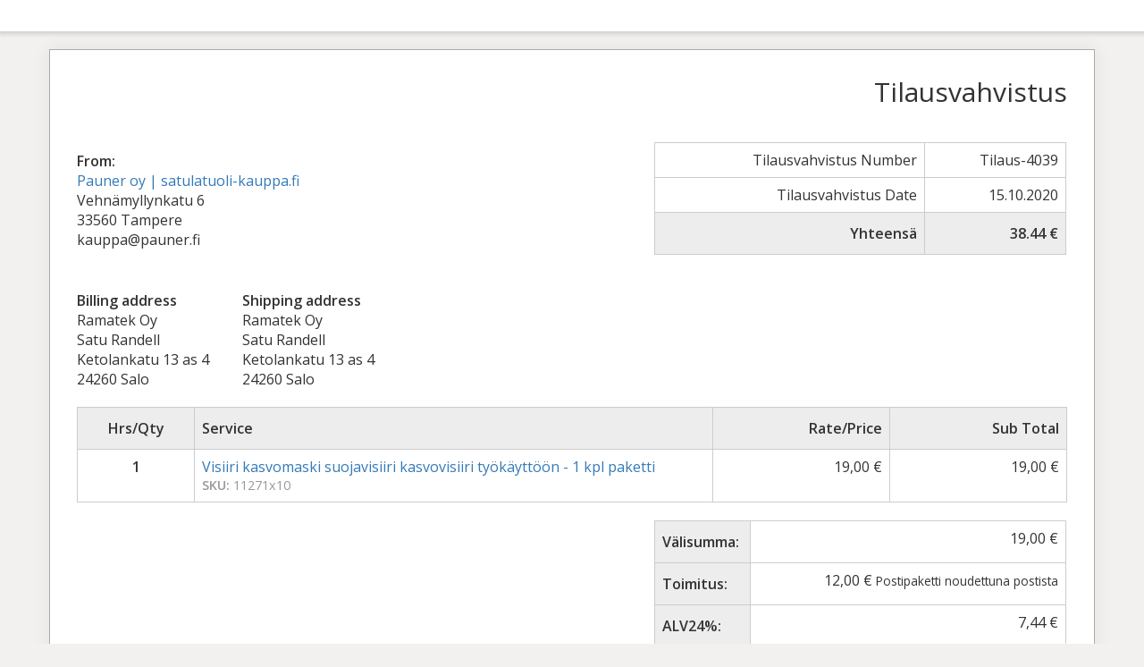

--- FILE ---
content_type: text/html; charset=UTF-8
request_url: https://www.satulatuoli-kauppa.fi/sliced_quote/order-id-1482/
body_size: 3145
content:
<!doctype html>
<html lang="fi" prefix="og: https://ogp.me/ns# fb: https://ogp.me/ns/fb# article: https://ogp.me/ns/article#">
<head>
	<meta charset="UTF-8">
	<title>Order ID 1482 - Pauner oy verkkokauppa</title>
	<meta charset="UTF-8" />
	<meta name="viewport" content="width=device-width, initial-scale=1">
	<meta name="robots" content="noindex,nofollow">

	<link rel='stylesheet' id='sliced-invoices_open-sans-css' href='https://fonts.googleapis.com/css?family=Open+Sans%3A300italic%2C400italic%2C600italic%2C300%2C400%2C600&#038;subset=latin%2Clatin-ext&#038;ver=3.10.0' type='text/css' media='all' />
<link rel='stylesheet' id='sliced-invoices_fontawesome-css' href='https://www.satulatuoli-kauppa.fi/wp-content/plugins/sliced-invoices/public/css/font-awesome.min.css?ver=3.10.0' type='text/css' media='all' />
<link rel='stylesheet' id='sliced-invoices_bootstrap-css' href='https://www.satulatuoli-kauppa.fi/wp-content/plugins/sliced-invoices/public/css/bootstrap.min.css?ver=3.10.0' type='text/css' media='all' />
<link rel='stylesheet' id='sliced-invoices_style-css' href='https://www.satulatuoli-kauppa.fi/wp-content/plugins/sliced-invoices/public/css/style.css?ver=3.10.0' type='text/css' media='all' />
	<script type="text/javascript" data-cfasync="false" src="https://www.satulatuoli-kauppa.fi/wp-includes/js/jquery/jquery.min.js?ver=3.7.1" id="jquery-core-js"></script>
<script type="text/javascript" data-cfasync="false" src="https://www.satulatuoli-kauppa.fi/wp-includes/js/jquery/jquery-migrate.min.js?ver=3.4.1" id="jquery-migrate-js"></script>
<script type="text/javascript" id="thickbox-js-extra">
/* <![CDATA[ */
var thickboxL10n = {"next":"Seuraava \u00bb","prev":"\u00ab Edellinen","image":"Kuva","of":"/","close":"Sulje","noiframes":"T\u00e4m\u00e4 toiminto edellytt\u00e4\u00e4 kehyksi\u00e4. Sinulla on kehykset estetty tai selaimesi ei tue niit\u00e4.","loadingAnimation":"https://www.satulatuoli-kauppa.fi/wp-includes/js/thickbox/loadingAnimation.gif"};
//# sourceURL=thickbox-js-extra
/* ]]> */
</script>
<script type="text/javascript" data-cfasync="false" src="https://www.satulatuoli-kauppa.fi/wp-includes/js/thickbox/thickbox.js?ver=3.1-20121105" id="thickbox-js"></script>
<link rel='stylesheet' id='sliced-invoices_thickbox-css' href='https://www.satulatuoli-kauppa.fi/wp-includes/js/thickbox/thickbox.css?ver=3.10.0' type='text/css' media='all' />
<link rel='stylesheet' id='sliced-invoices_template-css' href='https://www.satulatuoli-kauppa.fi/wp-content/plugins/sliced-invoices/public/css/template1.css?ver=3.10.0' type='text/css' media='all' />
		<style id='template-inline-css' type='text/css'>
			body {}		</style>
		
</head>


<body class="body sliced-quote">


		<div class="row sliced-top-bar no-print">
			<div class="container">

				<div class="col-xs-12 col-sm-6">
									</div>

				<div class="col-xs-12 col-sm-6 text-right">
									</div>

			</div>
		</div>

		
	<div class="container sliced-wrap">

		<!-- ///// Start PDF header -->
		<htmlpageheader name="sliced-pdf-header">

			<div class="row sliced-header">
				<div class="col-xs-12 col-sm-6 sliced-business">
					
			<a target="_blank" href="https://www.satulatuoli-kauppa.fi">
				<img class="logo sliced-business-logo lazyload" data-src="https://www.satulatuoli-kauppa.fi/wp-content/uploads/2019/02/satulatuoli-kauppa_400x100.jpg" src="[data-uri]" style="--smush-placeholder-width: 400px; --smush-placeholder-aspect-ratio: 400/100;">			</a>

						</div>

				<div class="col-xs-12 col-sm-6 sliced-title">
					<h2>Tilausvahvistus</h2>
				</div>
			</div><!-- END row -->

		</htmlpageheader>
		<!-- End PDF header ///// -->


		<div class="row sliced-upper">
			<div class="col-xs-12 col-sm-6 sliced-from-address sliced-address">
				
			<div class="from"><strong>From:</strong></div>
			<div class="wrapper">
			<div class="name"><a target="_blank" href="https://www.satulatuoli-kauppa.fi">Pauner oy | satulatuoli-kauppa.fi</a></div>

			<div class="address"><p>Vehnämyllynkatu 6<br />
33560 Tampere</p>
</div>			<div class="extra_info"><p>kauppa@pauner.fi</p>
</div>			</div>

					</div>

			<div class="col-xs-12 col-sm-5 sliced-details">
				
			<table class="table table-bordered table-sm">

									<tr>
						<td>Tilausvahvistus Number</td>
						<td>Tilaus-4039</td>
					</tr>
				
				
									<tr>
						<td>Tilausvahvistus Date</td>
						<td>15.10.2020</td>
					</tr>
				
				
					<tr class="table-active">
						<td><strong>Yhteensä</strong></td>
						<td><strong>38.44 €</strong></td>
					</tr>

			</table>

					</div>
		</div><!-- END row -->


		<div class="row sliced-middle">
			<div class="col-xs-12 col-sm-6 sliced-to-address sliced-address">
				<div class="col-xs-12 col-sm-4"><div class="to"><strong>Billing address</strong></div><div class="address">Ramatek Oy<br/>Satu Randell<br/>Ketolankatu 13 as 4<br/>24260 Salo</div></div><div class="col-xs-12 col-sm-4"><div class="to"><strong>Shipping address</strong></div><div class="address">Ramatek Oy<br/>Satu Randell<br/>Ketolankatu 13 as 4<br/>24260 Salo</div></div>			</div>
		</div><!-- END row -->


		

		<div class="row sliced-items">
			<div class="col-sm-12 sliced-line-items">
				<div class="table-responsive">
					<table class="table table-sm table-bordered table-striped">
            <thead>
                <tr>
                    <th class="qty"><strong>Hrs/Qty</strong></th>
                    <th class="service"><strong>Service</strong></th>
                    <th class="rate"><strong>Rate/Price</strong></th>
					<th class="total"><strong>Sub Total</strong></th>
                </tr>
            </thead>
            <tbody><tr class="row_even sliced-item"><td class="qty"> <strong class="product-quantity">1</strong></td><td class="service"><a href="https://www.satulatuoli-kauppa.fi/kauppa/visiiri-kasvomaski-suojavisiiri-kasvovisiiri-tyokayttoon/">Visiiri kasvomaski suojavisiiri kasvovisiiri työkäyttöön - 1 kpl paketti</a><br/><span class="description"><strong>SKU:</strong> 11271x10</span></td><td class="rate"><span class="woocommerce-Price-amount amount">19,00&nbsp;<span class="woocommerce-Price-currencySymbol">&euro;</span></span></td><td class="total"><span class="woocommerce-Price-amount amount">19,00&nbsp;<span class="woocommerce-Price-currencySymbol">&euro;</span></span></td></tr></tbody></table>				</div>

				<div class="col-xs-12 col-sm-5 sliced-totals">
					<table class="table table-sm table-bordered woo"><tbody><tr class="valisumma"><th scope="row">Välisumma:</th><td><span class="woocommerce-Price-amount amount">19,00&nbsp;<span class="woocommerce-Price-currencySymbol">&euro;</span></span></td></tr><tr class="toimitus"><th scope="row">Toimitus:</th><td><span class="woocommerce-Price-amount amount">12,00&nbsp;<span class="woocommerce-Price-currencySymbol">&euro;</span></span>&nbsp;<small class="shipped_via">Postipaketti noudettuna postista</small></td></tr><tr class="alv24"><th scope="row">ALV24%:</th><td><span class="woocommerce-Price-amount amount">7,44&nbsp;<span class="woocommerce-Price-currencySymbol">&euro;</span></span></td></tr><tr class="yhteensa"><th scope="row">Yhteensä:</th><td><span class="woocommerce-Price-amount amount">38,44&nbsp;<span class="woocommerce-Price-currencySymbol">&euro;</span></span></td></tr><tr class="maksutapa"><th scope="row">Maksutapa:</th><td>Maksa laskulla (yrityksille ja organisaatioille)</td></tr></tbody></table>				</div>
			</div>
		</div><!-- END row -->

		<div class="row sliced-footer">
			<div class="col-sm-12">
				<div class="terms-text"><p>Maksuehto maksu ennen toimitusta. Pauner oy tekee luottotietotarkistuksen ja jos maksuaikaa myönnetään, niin Pauner oy lähettää siitä erikseen sähköpostin. Maksuaikaa myönnetään yleensä vain osakeyhtiöille, joiden vähintään kolmen vuoden ajan tilinpäätöstiedot(tulokselliset) ovat saatavilla julkisista tietokannoista eikä ole maksuhäiriöitä. Maksuaikaa 14 pv tai 30 pv laskuun useimmiten myönnetään myös julkishallinnon virastoille ja oppilaitoksille.</p>
</div>
			</div>
		</div><!-- END row -->
		
		<!-- ///// Start PDF footer -->
		<htmlpagefooter name="sliced-pdf-footer">

			<div class="row sliced-footer">
				<div class="col-sm-12">
					<div class="footer-text">Kiitos kun valitsit <a href="https://www.satulatuoli-kauppa.fi">Satulatuoli kauppa</a> | <a href="mailto:kauppa@pauner.fi">kauppa@pauner.fi</a></div>
					<div class="print-only">Page {PAGENO}/{nbpg}</div>
				</div>
			</div><!-- END row -->

		</htmlpagefooter>
		<!-- End PDF footer ///// -->


	</div> <!-- END sliced-wrap -->


		<div id="sliced_accept_quote" style="display:none">

			<div class="sliced_accept_quote_form_wrap">

				<ul>
					<li><span>Tilausvahvistus Number</span> <div class="quote-number">Tilaus-4039</div></li>
					<li><span>Tilausvahvistus Amount</span> <div class="quote-amount">38.44 €</div></li>
				</ul>

				<form method="POST" action="https://www.satulatuoli-kauppa.fi/payment/">
					
					<input type="hidden" id="sliced_client_accept_quote_nonce" name="sliced_client_accept_quote_nonce" value="a5e6233f89" /><input type="hidden" name="_wp_http_referer" value="/sliced_quote/order-id-1482/" />					<input type="hidden" name="sliced_accept_quote_id" id="sliced_accept_quote_id" value="1483">
					<input type="submit" name="accept-quote" class="btn btn-success btn-lg" id="accept-quote" value="Accept Tilausvahvistus">

					<div class="accept_quote_text"></div>
									</form>

				
			</div>

		</div>

		<script type="text/javascript">
			( function( $ ) {
				$( document ).ready( function(){
					
					$( '.sliced_accept_quote_form_wrap form' ).on( 'submit', function(){
						$( '#accept-quote' ).prop( 'disabled', true );
					});
					
				});
			} )( jQuery );
		</script>

				<div id="sliced_decline_quote" style="display: none;">
			
			<div class="sliced_decline_quote_form_wrap">
				
				<form method="POST" action="https://www.satulatuoli-kauppa.fi/payment/">
										<input type="hidden" id="sliced_decline_quote_nonce" name="sliced_decline_quote_nonce" value="043593f353" /><input type="hidden" name="_wp_http_referer" value="/sliced_quote/order-id-1482/" />					<input type="hidden" name="sliced_decline_quote_id" id="sliced_decline_quote_id" value="1483">
					<p>
						Reason for declining						 <span class="sliced_form_field_required">*</span>					</p>
					<textarea name="decline_quote_reason" id="decline_quote_reason" cols="30" rows="5"></textarea>
					<input type="submit" name="decline-quote" class="btn btn-danger btn-lg" id="decline-quote" value="Decline Tilausvahvistus">
									</form>
				
								
			</div>
			
		</div>
		
		<script type="text/javascript">
			( function( $ ) {
				$( document ).ready( function(){
					
					$( '.sliced_decline_quote_form_wrap form' ).on( 'submit', function(){
						$( '#decline-quote' ).prop( 'disabled', true );
					});
					
											$( '#decline-quote' ).prop( 'disabled', true );
						$( '#decline_quote_reason' ).on( 'change keyup', function(){
							if ( $( '#decline_quote_reason' ).val().length > 0 ) {
								$( '#decline-quote' ).prop( 'disabled', false );
							} else {
								$( '#decline-quote' ).prop( 'disabled', true );
							}
						});
										
				});
			} )( jQuery );
		</script>
		
		</body>

</html>
